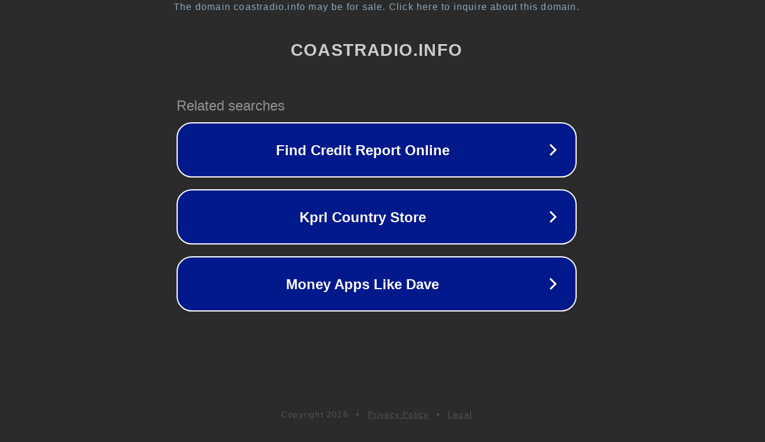

--- FILE ---
content_type: text/html; charset=utf-8
request_url: https://coastradio.info/kode-pos-kecamatan-puri-mojokerto/
body_size: 1090
content:
<!doctype html>
<html data-adblockkey="MFwwDQYJKoZIhvcNAQEBBQADSwAwSAJBANDrp2lz7AOmADaN8tA50LsWcjLFyQFcb/P2Txc58oYOeILb3vBw7J6f4pamkAQVSQuqYsKx3YzdUHCvbVZvFUsCAwEAAQ==_0OkO3SCdeEzGgFcIGYeF6DIyBioTYMbHCvdbRsvLA8Vw4P8efKHauyCydoSqXw1ZTHOS/pUNZ2C3yEsZaQK4+Q==" lang="en" style="background: #2B2B2B;">
<head>
    <meta charset="utf-8">
    <meta name="viewport" content="width=device-width, initial-scale=1">
    <link rel="icon" href="[data-uri]">
    <link rel="preconnect" href="https://www.google.com" crossorigin>
</head>
<body>
<div id="target" style="opacity: 0"></div>
<script>window.park = "[base64]";</script>
<script src="/bzHwgsqqr.js"></script>
</body>
</html>
